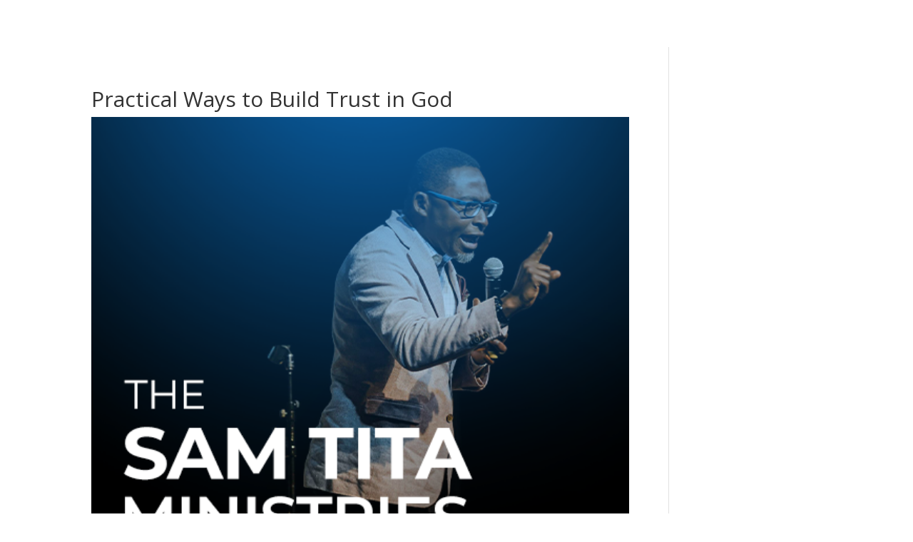

--- FILE ---
content_type: text/css
request_url: https://www.samtita.com/wp-content/cache/wpfc-minified/86lruu8k/h6ah.css
body_size: 1607
content:
.dipe-cf7 *{-webkit-box-sizing:border-box;box-sizing:border-box}.dipe-cf7 .wpcf7 form{position:relative}.dipe-cf7 .wpcf7-form .wpcf7-submit{display:block!important}.dipe-cf7 .wpcf7 form .dp-col>label,.dipe-cf7 .wpcf7 form>label{display:block}.dipe-cf7 .wpcf7 .dipe-cf7 .wpcf7-control-wrap{width:100%;display:block}.dipe-cf7 .wpcf7 input:not([type=submit]):focus,.dipe-cf7 .wpcf7 select:focus,.dipe-cf7 .wpcf7 textarea:focus{border-color:#eaeaea;outline:0;-webkit-box-shadow:none;box-shadow:none}.dipe-cf7 .wpcf7 input:not([type=submit]):not([type=checkbox]):not([type=radio]),.dipe-cf7 .wpcf7 select,.dipe-cf7 .wpcf7 textarea{width:100%;max-width:100%;padding:.75em;border-style:solid}.dipe-cf7 .wpcf7 input[type=file]{color:#666;height:auto;border:1px solid #eaeaea;background:#fafafa;-webkit-box-shadow:none;box-shadow:none;-webkit-transition:all .2s linear;-o-transition:all .2s linear;transition:all .2s linear;border-radius:2px;-webkit-box-sizing:border-box;box-sizing:border-box}.dipe-cf7.dipe-cf7-cr .wpcf7 input[type=checkbox],.dipe-cf7.dipe-cf7-cr .wpcf7 input[type=radio]{display:inline-block;position:relative;visibility:hidden;clear:none;cursor:pointer;line-height:0;height:1.2em;margin:-3px 4px 0 0;outline:0;padding:0;border-radius:.2em;text-align:center;vertical-align:middle;width:1.4em;min-width:1.4em;-webkit-transition:all .2s linear;-o-transition:all .2s linear;transition:all .2s linear}.dipe-cf7 input[type=range]{background:0 0!important;border:none!important;padding-left:0!important;padding-right:0!important}.dipe-cf7.dipe-cf7-cr .wpcf7-acceptance input[type=checkbox]+span:before,.dipe-cf7.dipe-cf7-cr .wpcf7-acceptance input[type=checkbox]:checked+span:before,.dipe-cf7.dipe-cf7-cr .wpcf7-checkbox input[type=checkbox]+span:before,.dipe-cf7.dipe-cf7-cr .wpcf7-checkbox input[type=checkbox]:checked+span:before,.dipe-cf7.dipe-cf7-cr .wpcf7-radio input[type=radio]+span:before{-webkit-box-sizing:content-box;box-sizing:content-box}.dipe-cf7.dipe-cf7-cr .wpcf7-acceptance input[type=checkbox],.dipe-cf7.dipe-cf7-cr .wpcf7-checkbox input[type=checkbox],.dipe-cf7.dipe-cf7-cr .wpcf7-radio input[type=radio]{display:none}.dipe-cf7.dipe-cf7-cr .wpcf7-acceptance input[type=checkbox]+span:before,.dipe-cf7.dipe-cf7-cr .wpcf7-checkbox input[type=checkbox]+span:before,.dipe-cf7.dipe-cf7-cr .wpcf7-radio input[type=radio]:not(:checked)+span:before{background-color:#fff}.dipe-cf7.dipe-cf7-cr .wpcf7-acceptance input[type=checkbox]+span:before,.dipe-cf7.dipe-cf7-cr .wpcf7-checkbox input[type=checkbox]+span:before,.dipe-cf7.dipe-cf7-cr .wpcf7-radio input[type=radio]+span:before{border:1px solid #d1d8de;width:14px;height:14px}.dipe-cf7.dipe-cf7-cr .wpcf7-radio input[type=radio]:checked+span:before{-webkit-box-shadow:inset 0 0 0 4px #fff;box-shadow:inset 0 0 0 4px #fff}.dipe-cf7.dipe-cf7-cr .wpcf7-radio input[type=radio]+span:before{border-radius:100%;background-color:#d1d8de}.dipe-cf7.dipe-cf7-cr .wpcf7-acceptance input[type=checkbox]+span:before,.dipe-cf7.dipe-cf7-cr .wpcf7-checkbox input[type=checkbox]+span:before,.dipe-cf7.dipe-cf7-cr .wpcf7-radio input[type=radio]+span:before{content:"";display:inline-block;vertical-align:middle;margin-right:10px;text-align:center}.dipe-cf7.dipe-cf7-cr .wpcf7-acceptance input[type=checkbox]:checked+span:before,.dipe-cf7.dipe-cf7-cr .wpcf7-checkbox input[type=checkbox]:checked+span:before{content:"\2714";line-height:1.2}.dipe-cf7-button-center input.wpcf7-form-control.wpcf7-submit,.dipe-cf7-button-justify input.wpcf7-form-control.wpcf7-submit,.dipe-cf7-button-left input.wpcf7-form-control.wpcf7-submit,.dipe-cf7-button-right input.wpcf7-form-control.wpcf7-submit{display:-ms-flexbox;-js-display:flex;display:flex;width:auto}.dipe-cf7 .wpcf7 input[type=submit]{font-size:14px;letter-spacing:.6px;width:auto;font-size:16px;padding:10px 22px;border-radius:3px;border-style:solid;border-color:#2ea3f2;color:#fff;background-color:#2ea3f2;-webkit-appearance:button;cursor:pointer}.dipe-cf7 .wpcf7 input[type=submit][disabled]{cursor:not-allowed}.dipe-cf7 .wpcf7 div.wpcf7-response-output{margin:0}@media only screen and (min-width:769px){.dipe-cf7-col,.dvppl-cf7-col{display:-ms-flexbox;display:flex}.dipe-cf7-col>p,.dipe-cf7-col>span,.dipe-cf7-col label,.dvppl-cf7-col>p,.dvppl-cf7-col>span,.dvppl-cf7-col label{-ms-flex-positive:1;flex-grow:1;padding:0 10px}}.dipe-form-header{display:-ms-flexbox;display:flex;-ms-flex-align:center;align-items:center}.dipe-form-header-icon,.dipe-form-header-image{position:relative;display:-ms-flexbox;display:flex;-ms-flex:auto 0;flex:auto 0;-ms-flex-align:center;align-items:center;-ms-flex-pack:center;justify-content:center;overflow:hidden;width:60px;height:60px;margin-right:20px;border-radius:50% 50%}.dipe-form-header-icon span{font-size:32px!important}.dipe-form-header-title{font-size:32px;font-weight:600}.dipe-form-header-text{margin-top:8px;opacity:.7;font-size:15px}.dipe-cf7-button-center .wpcf7-form button.wpcf7-submit,.dipe-cf7-button-center .wpcf7-form input[type=submit]{margin-left:auto!important;margin-right:auto!important}.dipe-cf7-button-right .wpcf7-form button.wpcf7-submit,.dipe-cf7-button-right .wpcf7-form input[type=submit]{margin-left:auto!important}.dipe-cf7-button-left .wpcf7-form button.wpcf7-submit,.dipe-cf7-button-left .wpcf7-form input[type=submit]{margin-right:auto!important}.dssb-sharing-buttons{display:-ms-flexbox;display:flex;-webkit-box-sizing:border-box;box-sizing:border-box;-ms-flex:0 1 auto;flex:0 1 auto;-ms-flex-wrap:wrap;flex-wrap:wrap}.dssb-sharing-buttons .dssb-sharing-button a{display:-ms-flexbox;display:flex;-ms-flex-align:center;align-items:center}.dssb-sharing-button{border-style:solid}.dssb-sharing-text{color:#fff;font-size:14px;width:100%}@media print{@page{margin:72px 72px 138px 72px}body{print-color-adjust:exact;-webkit-print-color-adjust:exact}*{visibility:hidden;margin:0;padding:0}img{page-break-before:auto;page-break-after:auto;page-break-inside:avoid}a{color:#000;word-wrap:break-word}a[href^="#"]:after,a[href^=javascript]:after{display:none}a:after{content:"(" attr(href) ")"}q:after{content:"(Source: " attr(cite) ")"}table,tr{page-break-inside:avoid;page-break-after:auto}table tfoot thead{-webkit-column-break-inside:auto;page-break-inside:auto;break-inside:auto;overflow:hidden}#main-footer{display:none}#et-main-area *{visibility:visible}.dssb-sharing-button,.dssb-sharing-title{display:none}}.dssb_sharing_button{margin-bottom:0!important}

--- FILE ---
content_type: application/javascript; charset=UTF-8
request_url: https://www.samtita.com/wp-content/plugins/wp-spamshield/js/jscripts.php
body_size: 950
content:
function wpss_set_ckh(n,v,e,p,d,s){var t=new Date;t.setTime(t.getTime());if(e){e=e*1e3}var u=new Date(t.getTime()+e);document.cookie=n+'='+escape(v)+(e?';expires='+u.toGMTString()+';max-age='+e/1e3+';':'')+(p?';path='+p:'')+(d?';domain='+d:'')+(s?';secure':'')}function wpss_init_ckh(){wpss_set_ckh('630644455edb8f69c77b8b7f398cc5ba','d78f447326ed8b9051ece2b59936f55d','14400','/','www.samtita.com','secure');wpss_set_ckh('SJECT2602','CKON2602','3600','/','www.samtita.com','secure');}wpss_init_ckh();jQuery(document).ready(function($){var h="form[method='post']";$(h).submit(function(){$('<input>').attr('type','hidden').attr('name','5edefb020b461a32b62a96bf51348fb5').attr('value','9f2f9ccf9bc20d7eea30f8e29382d95c').appendTo(h);return true;})});
// Generated in: 0.000194 seconds
